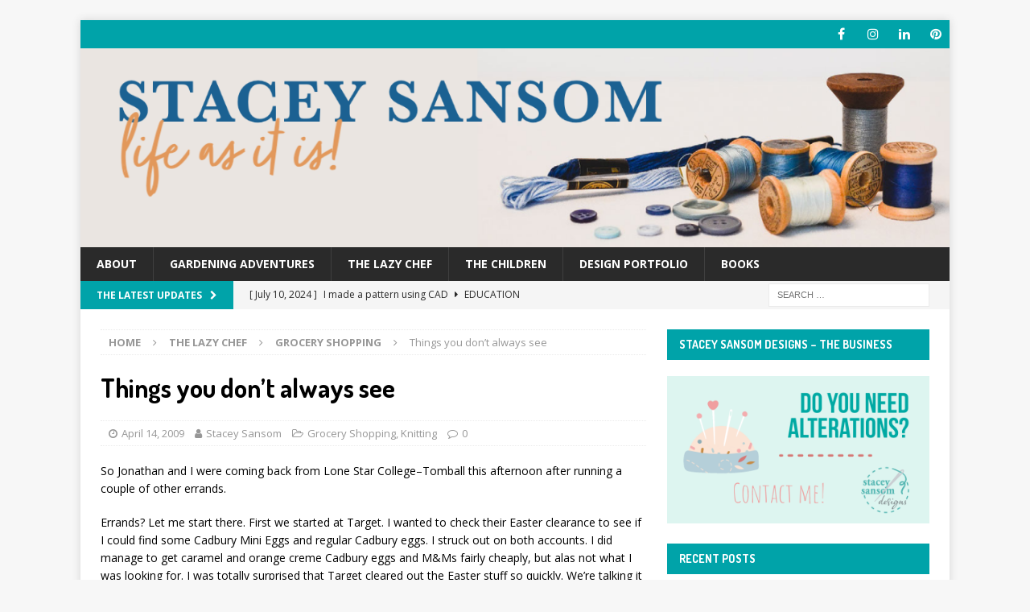

--- FILE ---
content_type: text/html; charset=UTF-8
request_url: https://www.staceysansom.com/2009/04/things-you-dont-always-see/
body_size: 15746
content:
<!DOCTYPE html>
<html class="no-js mh-one-sb" lang="en-US">
<head>
<meta charset="UTF-8">
<meta name="viewport" content="width=device-width, initial-scale=1.0">
<link rel="profile" href="http://gmpg.org/xfn/11" />
<link rel="pingback" href="https://www.staceysansom.com/xmlrpc.php" />
<meta name='robots' content='index, follow, max-image-preview:large, max-snippet:-1, max-video-preview:-1' />

	<!-- This site is optimized with the Yoast SEO plugin v26.8 - https://yoast.com/product/yoast-seo-wordpress/ -->
	<title>Things you don&#039;t always see | Stacey Sansom</title>
	<link rel="canonical" href="https://www.staceysansom.com/2009/04/things-you-dont-always-see/" />
	<meta property="og:locale" content="en_US" />
	<meta property="og:type" content="article" />
	<meta property="og:title" content="Things you don&#039;t always see | Stacey Sansom" />
	<meta property="og:description" content="So Jonathan and I were coming back from Lone Star College–Tomball this afternoon after running a couple of other errands. Errands? Let me start there. First we started at Target. I wanted to check their Easter clearance to see if « ... read more ... »" />
	<meta property="og:url" content="https://www.staceysansom.com/2009/04/things-you-dont-always-see/" />
	<meta property="og:site_name" content="Stacey Sansom" />
	<meta property="article:publisher" content="https://facebook.com/staceysansom/" />
	<meta property="article:author" content="https://facebook.com/staceysansom/" />
	<meta property="article:published_time" content="2009-04-15T03:21:00+00:00" />
	<meta name="author" content="Stacey Sansom" />
	<meta name="twitter:card" content="summary_large_image" />
	<meta name="twitter:creator" content="@https://twitter.com/staceysansom" />
	<meta name="twitter:site" content="@staceysansom" />
	<meta name="twitter:label1" content="Written by" />
	<meta name="twitter:data1" content="Stacey Sansom" />
	<meta name="twitter:label2" content="Est. reading time" />
	<meta name="twitter:data2" content="4 minutes" />
	<script type="application/ld+json" class="yoast-schema-graph">{"@context":"https://schema.org","@graph":[{"@type":"Article","@id":"https://www.staceysansom.com/2009/04/things-you-dont-always-see/#article","isPartOf":{"@id":"https://www.staceysansom.com/2009/04/things-you-dont-always-see/"},"author":{"name":"Stacey Sansom","@id":"https://www.staceysansom.com/#/schema/person/21284a3affc3b643e13b5ee0ec374911"},"headline":"Things you don&#8217;t always see","datePublished":"2009-04-15T03:21:00+00:00","mainEntityOfPage":{"@id":"https://www.staceysansom.com/2009/04/things-you-dont-always-see/"},"wordCount":717,"commentCount":0,"publisher":{"@id":"https://www.staceysansom.com/#/schema/person/21284a3affc3b643e13b5ee0ec374911"},"articleSection":["Grocery Shopping","Knitting"],"inLanguage":"en-US","potentialAction":[{"@type":"CommentAction","name":"Comment","target":["https://www.staceysansom.com/2009/04/things-you-dont-always-see/#respond"]}]},{"@type":"WebPage","@id":"https://www.staceysansom.com/2009/04/things-you-dont-always-see/","url":"https://www.staceysansom.com/2009/04/things-you-dont-always-see/","name":"Things you don't always see | Stacey Sansom","isPartOf":{"@id":"https://www.staceysansom.com/#website"},"datePublished":"2009-04-15T03:21:00+00:00","breadcrumb":{"@id":"https://www.staceysansom.com/2009/04/things-you-dont-always-see/#breadcrumb"},"inLanguage":"en-US","potentialAction":[{"@type":"ReadAction","target":["https://www.staceysansom.com/2009/04/things-you-dont-always-see/"]}]},{"@type":"BreadcrumbList","@id":"https://www.staceysansom.com/2009/04/things-you-dont-always-see/#breadcrumb","itemListElement":[{"@type":"ListItem","position":1,"name":"Home","item":"https://www.staceysansom.com/"},{"@type":"ListItem","position":2,"name":"Things you don&#8217;t always see"}]},{"@type":"WebSite","@id":"https://www.staceysansom.com/#website","url":"https://www.staceysansom.com/","name":"Stacey Sansom","description":"Life as it is!","publisher":{"@id":"https://www.staceysansom.com/#/schema/person/21284a3affc3b643e13b5ee0ec374911"},"potentialAction":[{"@type":"SearchAction","target":{"@type":"EntryPoint","urlTemplate":"https://www.staceysansom.com/?s={search_term_string}"},"query-input":{"@type":"PropertyValueSpecification","valueRequired":true,"valueName":"search_term_string"}}],"inLanguage":"en-US"},{"@type":["Person","Organization"],"@id":"https://www.staceysansom.com/#/schema/person/21284a3affc3b643e13b5ee0ec374911","name":"Stacey Sansom","image":{"@type":"ImageObject","inLanguage":"en-US","@id":"https://www.staceysansom.com/#/schema/person/image/","url":"https://secure.gravatar.com/avatar/6855f51dd3ef7a70a49752b32a7ab389?s=96&d=mm&r=g","contentUrl":"https://secure.gravatar.com/avatar/6855f51dd3ef7a70a49752b32a7ab389?s=96&d=mm&r=g","caption":"Stacey Sansom"},"logo":{"@id":"https://www.staceysansom.com/#/schema/person/image/"},"sameAs":["https://staceysansom.com","https://facebook.com/staceysansom/","https://x.com/https://twitter.com/staceysansom"]}]}</script>
	<!-- / Yoast SEO plugin. -->


<link rel='dns-prefetch' href='//fonts.googleapis.com' />
<link rel="alternate" type="application/rss+xml" title="Stacey Sansom &raquo; Feed" href="https://www.staceysansom.com/feed/" />
<link rel="alternate" type="application/rss+xml" title="Stacey Sansom &raquo; Comments Feed" href="https://www.staceysansom.com/comments/feed/" />
<link rel="alternate" type="application/rss+xml" title="Stacey Sansom &raquo; Things you don&#8217;t always see Comments Feed" href="https://www.staceysansom.com/2009/04/things-you-dont-always-see/feed/" />
<script>(()=>{"use strict";const e=[400,500,600,700,800,900],t=e=>`wprm-min-${e}`,n=e=>`wprm-max-${e}`,s=new Set,o="ResizeObserver"in window,r=o?new ResizeObserver((e=>{for(const t of e)c(t.target)})):null,i=.5/(window.devicePixelRatio||1);function c(s){const o=s.getBoundingClientRect().width||0;for(let r=0;r<e.length;r++){const c=e[r],a=o<=c+i;o>c+i?s.classList.add(t(c)):s.classList.remove(t(c)),a?s.classList.add(n(c)):s.classList.remove(n(c))}}function a(e){s.has(e)||(s.add(e),r&&r.observe(e),c(e))}!function(e=document){e.querySelectorAll(".wprm-recipe").forEach(a)}();if(new MutationObserver((e=>{for(const t of e)for(const e of t.addedNodes)e instanceof Element&&(e.matches?.(".wprm-recipe")&&a(e),e.querySelectorAll?.(".wprm-recipe").forEach(a))})).observe(document.documentElement,{childList:!0,subtree:!0}),!o){let e=0;addEventListener("resize",(()=>{e&&cancelAnimationFrame(e),e=requestAnimationFrame((()=>s.forEach(c)))}),{passive:!0})}})();</script><script type="text/javascript">
/* <![CDATA[ */
window._wpemojiSettings = {"baseUrl":"https:\/\/s.w.org\/images\/core\/emoji\/15.0.3\/72x72\/","ext":".png","svgUrl":"https:\/\/s.w.org\/images\/core\/emoji\/15.0.3\/svg\/","svgExt":".svg","source":{"concatemoji":"https:\/\/www.staceysansom.com\/wp-includes\/js\/wp-emoji-release.min.js?ver=081f7aaa7153ca0a781f4ae86183ca69"}};
/*! This file is auto-generated */
!function(i,n){var o,s,e;function c(e){try{var t={supportTests:e,timestamp:(new Date).valueOf()};sessionStorage.setItem(o,JSON.stringify(t))}catch(e){}}function p(e,t,n){e.clearRect(0,0,e.canvas.width,e.canvas.height),e.fillText(t,0,0);var t=new Uint32Array(e.getImageData(0,0,e.canvas.width,e.canvas.height).data),r=(e.clearRect(0,0,e.canvas.width,e.canvas.height),e.fillText(n,0,0),new Uint32Array(e.getImageData(0,0,e.canvas.width,e.canvas.height).data));return t.every(function(e,t){return e===r[t]})}function u(e,t,n){switch(t){case"flag":return n(e,"\ud83c\udff3\ufe0f\u200d\u26a7\ufe0f","\ud83c\udff3\ufe0f\u200b\u26a7\ufe0f")?!1:!n(e,"\ud83c\uddfa\ud83c\uddf3","\ud83c\uddfa\u200b\ud83c\uddf3")&&!n(e,"\ud83c\udff4\udb40\udc67\udb40\udc62\udb40\udc65\udb40\udc6e\udb40\udc67\udb40\udc7f","\ud83c\udff4\u200b\udb40\udc67\u200b\udb40\udc62\u200b\udb40\udc65\u200b\udb40\udc6e\u200b\udb40\udc67\u200b\udb40\udc7f");case"emoji":return!n(e,"\ud83d\udc26\u200d\u2b1b","\ud83d\udc26\u200b\u2b1b")}return!1}function f(e,t,n){var r="undefined"!=typeof WorkerGlobalScope&&self instanceof WorkerGlobalScope?new OffscreenCanvas(300,150):i.createElement("canvas"),a=r.getContext("2d",{willReadFrequently:!0}),o=(a.textBaseline="top",a.font="600 32px Arial",{});return e.forEach(function(e){o[e]=t(a,e,n)}),o}function t(e){var t=i.createElement("script");t.src=e,t.defer=!0,i.head.appendChild(t)}"undefined"!=typeof Promise&&(o="wpEmojiSettingsSupports",s=["flag","emoji"],n.supports={everything:!0,everythingExceptFlag:!0},e=new Promise(function(e){i.addEventListener("DOMContentLoaded",e,{once:!0})}),new Promise(function(t){var n=function(){try{var e=JSON.parse(sessionStorage.getItem(o));if("object"==typeof e&&"number"==typeof e.timestamp&&(new Date).valueOf()<e.timestamp+604800&&"object"==typeof e.supportTests)return e.supportTests}catch(e){}return null}();if(!n){if("undefined"!=typeof Worker&&"undefined"!=typeof OffscreenCanvas&&"undefined"!=typeof URL&&URL.createObjectURL&&"undefined"!=typeof Blob)try{var e="postMessage("+f.toString()+"("+[JSON.stringify(s),u.toString(),p.toString()].join(",")+"));",r=new Blob([e],{type:"text/javascript"}),a=new Worker(URL.createObjectURL(r),{name:"wpTestEmojiSupports"});return void(a.onmessage=function(e){c(n=e.data),a.terminate(),t(n)})}catch(e){}c(n=f(s,u,p))}t(n)}).then(function(e){for(var t in e)n.supports[t]=e[t],n.supports.everything=n.supports.everything&&n.supports[t],"flag"!==t&&(n.supports.everythingExceptFlag=n.supports.everythingExceptFlag&&n.supports[t]);n.supports.everythingExceptFlag=n.supports.everythingExceptFlag&&!n.supports.flag,n.DOMReady=!1,n.readyCallback=function(){n.DOMReady=!0}}).then(function(){return e}).then(function(){var e;n.supports.everything||(n.readyCallback(),(e=n.source||{}).concatemoji?t(e.concatemoji):e.wpemoji&&e.twemoji&&(t(e.twemoji),t(e.wpemoji)))}))}((window,document),window._wpemojiSettings);
/* ]]> */
</script>

<style id='wp-emoji-styles-inline-css' type='text/css'>

	img.wp-smiley, img.emoji {
		display: inline !important;
		border: none !important;
		box-shadow: none !important;
		height: 1em !important;
		width: 1em !important;
		margin: 0 0.07em !important;
		vertical-align: -0.1em !important;
		background: none !important;
		padding: 0 !important;
	}
</style>
<link rel='stylesheet' id='wp-block-library-css' href='https://www.staceysansom.com/wp-includes/css/dist/block-library/style.min.css?ver=081f7aaa7153ca0a781f4ae86183ca69' type='text/css' media='all' />
<link rel='stylesheet' id='wprm-public-css' href='https://www.staceysansom.com/wp-content/plugins/wp-recipe-maker/dist/public-modern.css?ver=10.3.2' type='text/css' media='all' />
<style id='classic-theme-styles-inline-css' type='text/css'>
/*! This file is auto-generated */
.wp-block-button__link{color:#fff;background-color:#32373c;border-radius:9999px;box-shadow:none;text-decoration:none;padding:calc(.667em + 2px) calc(1.333em + 2px);font-size:1.125em}.wp-block-file__button{background:#32373c;color:#fff;text-decoration:none}
</style>
<style id='global-styles-inline-css' type='text/css'>
body{--wp--preset--color--black: #000000;--wp--preset--color--cyan-bluish-gray: #abb8c3;--wp--preset--color--white: #ffffff;--wp--preset--color--pale-pink: #f78da7;--wp--preset--color--vivid-red: #cf2e2e;--wp--preset--color--luminous-vivid-orange: #ff6900;--wp--preset--color--luminous-vivid-amber: #fcb900;--wp--preset--color--light-green-cyan: #7bdcb5;--wp--preset--color--vivid-green-cyan: #00d084;--wp--preset--color--pale-cyan-blue: #8ed1fc;--wp--preset--color--vivid-cyan-blue: #0693e3;--wp--preset--color--vivid-purple: #9b51e0;--wp--preset--gradient--vivid-cyan-blue-to-vivid-purple: linear-gradient(135deg,rgba(6,147,227,1) 0%,rgb(155,81,224) 100%);--wp--preset--gradient--light-green-cyan-to-vivid-green-cyan: linear-gradient(135deg,rgb(122,220,180) 0%,rgb(0,208,130) 100%);--wp--preset--gradient--luminous-vivid-amber-to-luminous-vivid-orange: linear-gradient(135deg,rgba(252,185,0,1) 0%,rgba(255,105,0,1) 100%);--wp--preset--gradient--luminous-vivid-orange-to-vivid-red: linear-gradient(135deg,rgba(255,105,0,1) 0%,rgb(207,46,46) 100%);--wp--preset--gradient--very-light-gray-to-cyan-bluish-gray: linear-gradient(135deg,rgb(238,238,238) 0%,rgb(169,184,195) 100%);--wp--preset--gradient--cool-to-warm-spectrum: linear-gradient(135deg,rgb(74,234,220) 0%,rgb(151,120,209) 20%,rgb(207,42,186) 40%,rgb(238,44,130) 60%,rgb(251,105,98) 80%,rgb(254,248,76) 100%);--wp--preset--gradient--blush-light-purple: linear-gradient(135deg,rgb(255,206,236) 0%,rgb(152,150,240) 100%);--wp--preset--gradient--blush-bordeaux: linear-gradient(135deg,rgb(254,205,165) 0%,rgb(254,45,45) 50%,rgb(107,0,62) 100%);--wp--preset--gradient--luminous-dusk: linear-gradient(135deg,rgb(255,203,112) 0%,rgb(199,81,192) 50%,rgb(65,88,208) 100%);--wp--preset--gradient--pale-ocean: linear-gradient(135deg,rgb(255,245,203) 0%,rgb(182,227,212) 50%,rgb(51,167,181) 100%);--wp--preset--gradient--electric-grass: linear-gradient(135deg,rgb(202,248,128) 0%,rgb(113,206,126) 100%);--wp--preset--gradient--midnight: linear-gradient(135deg,rgb(2,3,129) 0%,rgb(40,116,252) 100%);--wp--preset--font-size--small: 13px;--wp--preset--font-size--medium: 20px;--wp--preset--font-size--large: 36px;--wp--preset--font-size--x-large: 42px;--wp--preset--spacing--20: 0.44rem;--wp--preset--spacing--30: 0.67rem;--wp--preset--spacing--40: 1rem;--wp--preset--spacing--50: 1.5rem;--wp--preset--spacing--60: 2.25rem;--wp--preset--spacing--70: 3.38rem;--wp--preset--spacing--80: 5.06rem;--wp--preset--shadow--natural: 6px 6px 9px rgba(0, 0, 0, 0.2);--wp--preset--shadow--deep: 12px 12px 50px rgba(0, 0, 0, 0.4);--wp--preset--shadow--sharp: 6px 6px 0px rgba(0, 0, 0, 0.2);--wp--preset--shadow--outlined: 6px 6px 0px -3px rgba(255, 255, 255, 1), 6px 6px rgba(0, 0, 0, 1);--wp--preset--shadow--crisp: 6px 6px 0px rgba(0, 0, 0, 1);}:where(.is-layout-flex){gap: 0.5em;}:where(.is-layout-grid){gap: 0.5em;}body .is-layout-flex{display: flex;}body .is-layout-flex{flex-wrap: wrap;align-items: center;}body .is-layout-flex > *{margin: 0;}body .is-layout-grid{display: grid;}body .is-layout-grid > *{margin: 0;}:where(.wp-block-columns.is-layout-flex){gap: 2em;}:where(.wp-block-columns.is-layout-grid){gap: 2em;}:where(.wp-block-post-template.is-layout-flex){gap: 1.25em;}:where(.wp-block-post-template.is-layout-grid){gap: 1.25em;}.has-black-color{color: var(--wp--preset--color--black) !important;}.has-cyan-bluish-gray-color{color: var(--wp--preset--color--cyan-bluish-gray) !important;}.has-white-color{color: var(--wp--preset--color--white) !important;}.has-pale-pink-color{color: var(--wp--preset--color--pale-pink) !important;}.has-vivid-red-color{color: var(--wp--preset--color--vivid-red) !important;}.has-luminous-vivid-orange-color{color: var(--wp--preset--color--luminous-vivid-orange) !important;}.has-luminous-vivid-amber-color{color: var(--wp--preset--color--luminous-vivid-amber) !important;}.has-light-green-cyan-color{color: var(--wp--preset--color--light-green-cyan) !important;}.has-vivid-green-cyan-color{color: var(--wp--preset--color--vivid-green-cyan) !important;}.has-pale-cyan-blue-color{color: var(--wp--preset--color--pale-cyan-blue) !important;}.has-vivid-cyan-blue-color{color: var(--wp--preset--color--vivid-cyan-blue) !important;}.has-vivid-purple-color{color: var(--wp--preset--color--vivid-purple) !important;}.has-black-background-color{background-color: var(--wp--preset--color--black) !important;}.has-cyan-bluish-gray-background-color{background-color: var(--wp--preset--color--cyan-bluish-gray) !important;}.has-white-background-color{background-color: var(--wp--preset--color--white) !important;}.has-pale-pink-background-color{background-color: var(--wp--preset--color--pale-pink) !important;}.has-vivid-red-background-color{background-color: var(--wp--preset--color--vivid-red) !important;}.has-luminous-vivid-orange-background-color{background-color: var(--wp--preset--color--luminous-vivid-orange) !important;}.has-luminous-vivid-amber-background-color{background-color: var(--wp--preset--color--luminous-vivid-amber) !important;}.has-light-green-cyan-background-color{background-color: var(--wp--preset--color--light-green-cyan) !important;}.has-vivid-green-cyan-background-color{background-color: var(--wp--preset--color--vivid-green-cyan) !important;}.has-pale-cyan-blue-background-color{background-color: var(--wp--preset--color--pale-cyan-blue) !important;}.has-vivid-cyan-blue-background-color{background-color: var(--wp--preset--color--vivid-cyan-blue) !important;}.has-vivid-purple-background-color{background-color: var(--wp--preset--color--vivid-purple) !important;}.has-black-border-color{border-color: var(--wp--preset--color--black) !important;}.has-cyan-bluish-gray-border-color{border-color: var(--wp--preset--color--cyan-bluish-gray) !important;}.has-white-border-color{border-color: var(--wp--preset--color--white) !important;}.has-pale-pink-border-color{border-color: var(--wp--preset--color--pale-pink) !important;}.has-vivid-red-border-color{border-color: var(--wp--preset--color--vivid-red) !important;}.has-luminous-vivid-orange-border-color{border-color: var(--wp--preset--color--luminous-vivid-orange) !important;}.has-luminous-vivid-amber-border-color{border-color: var(--wp--preset--color--luminous-vivid-amber) !important;}.has-light-green-cyan-border-color{border-color: var(--wp--preset--color--light-green-cyan) !important;}.has-vivid-green-cyan-border-color{border-color: var(--wp--preset--color--vivid-green-cyan) !important;}.has-pale-cyan-blue-border-color{border-color: var(--wp--preset--color--pale-cyan-blue) !important;}.has-vivid-cyan-blue-border-color{border-color: var(--wp--preset--color--vivid-cyan-blue) !important;}.has-vivid-purple-border-color{border-color: var(--wp--preset--color--vivid-purple) !important;}.has-vivid-cyan-blue-to-vivid-purple-gradient-background{background: var(--wp--preset--gradient--vivid-cyan-blue-to-vivid-purple) !important;}.has-light-green-cyan-to-vivid-green-cyan-gradient-background{background: var(--wp--preset--gradient--light-green-cyan-to-vivid-green-cyan) !important;}.has-luminous-vivid-amber-to-luminous-vivid-orange-gradient-background{background: var(--wp--preset--gradient--luminous-vivid-amber-to-luminous-vivid-orange) !important;}.has-luminous-vivid-orange-to-vivid-red-gradient-background{background: var(--wp--preset--gradient--luminous-vivid-orange-to-vivid-red) !important;}.has-very-light-gray-to-cyan-bluish-gray-gradient-background{background: var(--wp--preset--gradient--very-light-gray-to-cyan-bluish-gray) !important;}.has-cool-to-warm-spectrum-gradient-background{background: var(--wp--preset--gradient--cool-to-warm-spectrum) !important;}.has-blush-light-purple-gradient-background{background: var(--wp--preset--gradient--blush-light-purple) !important;}.has-blush-bordeaux-gradient-background{background: var(--wp--preset--gradient--blush-bordeaux) !important;}.has-luminous-dusk-gradient-background{background: var(--wp--preset--gradient--luminous-dusk) !important;}.has-pale-ocean-gradient-background{background: var(--wp--preset--gradient--pale-ocean) !important;}.has-electric-grass-gradient-background{background: var(--wp--preset--gradient--electric-grass) !important;}.has-midnight-gradient-background{background: var(--wp--preset--gradient--midnight) !important;}.has-small-font-size{font-size: var(--wp--preset--font-size--small) !important;}.has-medium-font-size{font-size: var(--wp--preset--font-size--medium) !important;}.has-large-font-size{font-size: var(--wp--preset--font-size--large) !important;}.has-x-large-font-size{font-size: var(--wp--preset--font-size--x-large) !important;}
.wp-block-navigation a:where(:not(.wp-element-button)){color: inherit;}
:where(.wp-block-post-template.is-layout-flex){gap: 1.25em;}:where(.wp-block-post-template.is-layout-grid){gap: 1.25em;}
:where(.wp-block-columns.is-layout-flex){gap: 2em;}:where(.wp-block-columns.is-layout-grid){gap: 2em;}
.wp-block-pullquote{font-size: 1.5em;line-height: 1.6;}
</style>
<link rel='stylesheet' id='mh-magazine-css' href='https://www.staceysansom.com/wp-content/themes/mh-magazine/style.css?ver=3.8.2' type='text/css' media='all' />
<link rel='stylesheet' id='mh-font-awesome-css' href='https://www.staceysansom.com/wp-content/themes/mh-magazine/includes/font-awesome.min.css' type='text/css' media='all' />
<link rel='stylesheet' id='mh-google-fonts-css' href='https://fonts.googleapis.com/css?family=Open+Sans:300,400,400italic,600,700%7cDosis:300,400,400italic,600,700' type='text/css' media='all' />
<script type="text/javascript" src="https://www.staceysansom.com/wp-includes/js/jquery/jquery.min.js?ver=3.7.1" id="jquery-core-js"></script>
<script type="text/javascript" src="https://www.staceysansom.com/wp-includes/js/jquery/jquery-migrate.min.js?ver=3.4.1" id="jquery-migrate-js"></script>
<script type="text/javascript" src="https://www.staceysansom.com/wp-content/themes/mh-magazine/js/scripts.js?ver=3.8.2" id="mh-scripts-js"></script>
<link rel="https://api.w.org/" href="https://www.staceysansom.com/wp-json/" /><link rel="alternate" type="application/json" href="https://www.staceysansom.com/wp-json/wp/v2/posts/852" /><link rel="EditURI" type="application/rsd+xml" title="RSD" href="https://www.staceysansom.com/xmlrpc.php?rsd" />

<link rel='shortlink' href='https://www.staceysansom.com/?p=852' />
<link rel="alternate" type="application/json+oembed" href="https://www.staceysansom.com/wp-json/oembed/1.0/embed?url=https%3A%2F%2Fwww.staceysansom.com%2F2009%2F04%2Fthings-you-dont-always-see%2F" />
<link rel="alternate" type="text/xml+oembed" href="https://www.staceysansom.com/wp-json/oembed/1.0/embed?url=https%3A%2F%2Fwww.staceysansom.com%2F2009%2F04%2Fthings-you-dont-always-see%2F&#038;format=xml" />
<style type="text/css"> .tippy-box[data-theme~="wprm"] { background-color: #333333; color: #FFFFFF; } .tippy-box[data-theme~="wprm"][data-placement^="top"] > .tippy-arrow::before { border-top-color: #333333; } .tippy-box[data-theme~="wprm"][data-placement^="bottom"] > .tippy-arrow::before { border-bottom-color: #333333; } .tippy-box[data-theme~="wprm"][data-placement^="left"] > .tippy-arrow::before { border-left-color: #333333; } .tippy-box[data-theme~="wprm"][data-placement^="right"] > .tippy-arrow::before { border-right-color: #333333; } .tippy-box[data-theme~="wprm"] a { color: #FFFFFF; } .wprm-comment-rating svg { width: 18px !important; height: 18px !important; } img.wprm-comment-rating { width: 90px !important; height: 18px !important; } body { --comment-rating-star-color: #343434; } body { --wprm-popup-font-size: 16px; } body { --wprm-popup-background: #ffffff; } body { --wprm-popup-title: #000000; } body { --wprm-popup-content: #444444; } body { --wprm-popup-button-background: #444444; } body { --wprm-popup-button-text: #ffffff; } body { --wprm-popup-accent: #747B2D; }</style><style type="text/css">.wprm-glossary-term {color: #5A822B;text-decoration: underline;cursor: help;}</style><style type="text/css">
.mh-widget-layout4 .mh-widget-title { background: #00a3a9; background: rgba(0, 163, 169, 0.6); }
.mh-preheader, .mh-wide-layout .mh-subheader, .mh-ticker-title, .mh-main-nav li:hover, .mh-footer-nav, .slicknav_menu, .slicknav_btn, .slicknav_nav .slicknav_item:hover, .slicknav_nav a:hover, .mh-back-to-top, .mh-subheading, .entry-tags .fa, .entry-tags li:hover, .mh-widget-layout2 .mh-widget-title, .mh-widget-layout4 .mh-widget-title-inner, .mh-widget-layout4 .mh-footer-widget-title, .mh-widget-layout5 .mh-widget-title-inner, .mh-widget-layout6 .mh-widget-title, #mh-mobile .flex-control-paging li a.flex-active, .mh-image-caption, .mh-carousel-layout1 .mh-carousel-caption, .mh-tab-button.active, .mh-tab-button.active:hover, .mh-footer-widget .mh-tab-button.active, .mh-social-widget li:hover a, .mh-footer-widget .mh-social-widget li a, .mh-footer-widget .mh-author-bio-widget, .tagcloud a:hover, .mh-widget .tagcloud a:hover, .mh-footer-widget .tagcloud a:hover, .mh-posts-stacked-item .mh-meta, .page-numbers:hover, .mh-loop-pagination .current, .mh-comments-pagination .current, .pagelink, a:hover .pagelink, input[type=submit], #infinite-handle span { background: #00a3a9; }
.mh-main-nav-wrap .slicknav_nav ul, blockquote, .mh-widget-layout1 .mh-widget-title, .mh-widget-layout3 .mh-widget-title, .mh-widget-layout5 .mh-widget-title, .mh-widget-layout8 .mh-widget-title:after, #mh-mobile .mh-slider-caption, .mh-carousel-layout1, .mh-spotlight-widget, .mh-author-bio-widget, .mh-author-bio-title, .mh-author-bio-image-frame, .mh-video-widget, .mh-tab-buttons, textarea:hover, input[type=text]:hover, input[type=email]:hover, input[type=tel]:hover, input[type=url]:hover { border-color: #00a3a9; }
.mh-dropcap, .mh-carousel-layout1 .flex-direction-nav a, .mh-carousel-layout2 .mh-carousel-caption, .mh-posts-digest-small-category, .mh-posts-lineup-more, .bypostauthor .fn:after, .mh-comment-list .comment-reply-link:before, #respond #cancel-comment-reply-link:before { color: #00a3a9; }
.entry-content a { color: #e55552; }
a:hover, .entry-content a:hover, #respond a:hover, #respond #cancel-comment-reply-link:hover, #respond .logged-in-as a:hover, .mh-comment-list .comment-meta a:hover, .mh-ping-list .mh-ping-item a:hover, .mh-meta a:hover, .mh-breadcrumb a:hover, .mh-tabbed-widget a:hover { color: #e54947; }
</style>
<!--[if lt IE 9]>
<script src="https://www.staceysansom.com/wp-content/themes/mh-magazine/js/css3-mediaqueries.js"></script>
<![endif]-->
<style type="text/css">
h1, h2, h3, h4, h5, h6, .mh-custom-posts-small-title { font-family: "Dosis", sans-serif; }
</style>
		<style type="text/css" id="wp-custom-css">
			.mh-share-button {margin: 50px 0 25px 0;}
.mh-related-content {margin: 50px 0 25px 0;
padding: 25px 0;}
.mh-post-nav {margin: 50px 25px;}		</style>
		</head>
<body id="mh-mobile" class="post-template-default single single-post postid-852 single-format-standard mh-boxed-layout mh-right-sb mh-loop-layout5 mh-widget-layout2" itemscope="itemscope" itemtype="http://schema.org/WebPage">
<aside class="mh-container mh-header-widget-1">
</aside>
<div class="mh-container mh-container-outer">
<div class="mh-header-nav-mobile clearfix"></div>
	<div class="mh-preheader">
    	<div class="mh-container mh-container-inner mh-row clearfix">
							<div class="mh-header-bar-content mh-header-bar-top-left mh-col-2-3 clearfix">
									</div>
										<div class="mh-header-bar-content mh-header-bar-top-right mh-col-1-3 clearfix">
											<nav class="mh-social-icons mh-social-nav mh-social-nav-top clearfix" itemscope="itemscope" itemtype="http://schema.org/SiteNavigationElement">
							<div class="menu-social-top-container"><ul id="menu-social-top" class="menu"><li id="menu-item-2736" class="menu-item menu-item-type-custom menu-item-object-custom menu-item-2736"><a href="http://facebook.com/staceysansom/"><i class="fa fa-mh-social"></i><span class="screen-reader-text">Facebook</span></a></li>
<li id="menu-item-2747" class="menu-item menu-item-type-custom menu-item-object-custom menu-item-2747"><a href="https://www.instagram.com/stacey_sansom/"><i class="fa fa-mh-social"></i><span class="screen-reader-text">Instagram</span></a></li>
<li id="menu-item-2748" class="menu-item menu-item-type-custom menu-item-object-custom menu-item-2748"><a href="https://www.linkedin.com/in/stacey-sansom-b534a514/"><i class="fa fa-mh-social"></i><span class="screen-reader-text">LinkedIN</span></a></li>
<li id="menu-item-2749" class="menu-item menu-item-type-custom menu-item-object-custom menu-item-2749"><a href="https://www.pinterest.com/STACEYSANSOMDESIGNS/"><i class="fa fa-mh-social"></i><span class="screen-reader-text">Pinterest</span></a></li>
</ul></div>						</nav>
									</div>
					</div>
	</div>
<header class="mh-header" itemscope="itemscope" itemtype="http://schema.org/WPHeader">
	<div class="mh-container mh-container-inner clearfix">
		<div class="mh-custom-header clearfix">
<a class="mh-header-image-link" href="https://www.staceysansom.com/" title="Stacey Sansom" rel="home">
<img class="mh-header-image" src="https://www.staceysansom.com/wp-content/uploads/2021/09/cropped-ss-blog-header-main-2021-09-21-v01.png" height="274" width="1200" alt="Stacey Sansom" />
</a>
</div>
	</div>
	<div class="mh-main-nav-wrap">
		<nav class="mh-navigation mh-main-nav mh-container mh-container-inner clearfix" itemscope="itemscope" itemtype="http://schema.org/SiteNavigationElement">
			<div class="menu-pages-container"><ul id="menu-pages" class="menu"><li id="menu-item-1209" class="menu-item menu-item-type-post_type menu-item-object-post menu-item-1209"><a href="https://www.staceysansom.com/2018/10/stacey-sansom-life-as-it-is/">About</a></li>
<li id="menu-item-3866" class="menu-item menu-item-type-taxonomy menu-item-object-category menu-item-3866"><a href="https://www.staceysansom.com/category/real-life-things/gardening-adventures/">Gardening Adventures</a></li>
<li id="menu-item-2706" class="menu-item menu-item-type-post_type menu-item-object-page menu-item-2706"><a href="https://www.staceysansom.com/the-lazy-chef/">The Lazy Chef</a></li>
<li id="menu-item-3865" class="menu-item menu-item-type-taxonomy menu-item-object-category menu-item-3865"><a href="https://www.staceysansom.com/category/my-family/the-children/">The Children</a></li>
<li id="menu-item-2811" class="menu-item menu-item-type-post_type menu-item-object-page menu-item-2811"><a href="https://www.staceysansom.com/design-portfolio-fragmented-creativity/">Design Portfolio</a></li>
<li id="menu-item-2903" class="menu-item menu-item-type-post_type menu-item-object-page menu-item-2903"><a href="https://www.staceysansom.com/books/">Books</a></li>
</ul></div>		</nav>
	</div>
	</header>
	<div class="mh-subheader">
		<div class="mh-container mh-container-inner mh-row clearfix">
							<div class="mh-header-bar-content mh-header-bar-bottom-left mh-col-2-3 clearfix">
											<div class="mh-header-ticker mh-header-ticker-bottom">
							<div class="mh-ticker-bottom">
			<div class="mh-ticker-title mh-ticker-title-bottom">
			The latest updates<i class="fa fa-chevron-right"></i>		</div>
		<div class="mh-ticker-content mh-ticker-content-bottom">
		<ul id="mh-ticker-loop-bottom">				<li class="mh-ticker-item mh-ticker-item-bottom">
					<a href="https://www.staceysansom.com/2024/07/i-made-a-pattern-using-cad/" title="I made a pattern using CAD">
						<span class="mh-ticker-item-date mh-ticker-item-date-bottom">
                        	[ July 10, 2024 ]                        </span>
						<span class="mh-ticker-item-title mh-ticker-item-title-bottom">
							I made a pattern using CAD						</span>
													<span class="mh-ticker-item-cat mh-ticker-item-cat-bottom">
								<i class="fa fa-caret-right"></i>
																Education							</span>
											</a>
				</li>				<li class="mh-ticker-item mh-ticker-item-bottom">
					<a href="https://www.staceysansom.com/2024/07/compilation-of-readings/" title="Compilation of Readings">
						<span class="mh-ticker-item-date mh-ticker-item-date-bottom">
                        	[ July 5, 2024 ]                        </span>
						<span class="mh-ticker-item-title mh-ticker-item-title-bottom">
							Compilation of Readings						</span>
													<span class="mh-ticker-item-cat mh-ticker-item-cat-bottom">
								<i class="fa fa-caret-right"></i>
																Education							</span>
											</a>
				</li>				<li class="mh-ticker-item mh-ticker-item-bottom">
					<a href="https://www.staceysansom.com/2024/07/air-conditioning-and-education/" title="Air Conditioning and Education">
						<span class="mh-ticker-item-date mh-ticker-item-date-bottom">
                        	[ July 2, 2024 ]                        </span>
						<span class="mh-ticker-item-title mh-ticker-item-title-bottom">
							Air Conditioning and Education						</span>
													<span class="mh-ticker-item-cat mh-ticker-item-cat-bottom">
								<i class="fa fa-caret-right"></i>
																Education							</span>
											</a>
				</li>				<li class="mh-ticker-item mh-ticker-item-bottom">
					<a href="https://www.staceysansom.com/2024/06/i-have-something-resembling-real-pattern-pieces/" title="I have something resembling real pattern pieces">
						<span class="mh-ticker-item-date mh-ticker-item-date-bottom">
                        	[ June 27, 2024 ]                        </span>
						<span class="mh-ticker-item-title mh-ticker-item-title-bottom">
							I have something resembling real pattern pieces						</span>
													<span class="mh-ticker-item-cat mh-ticker-item-cat-bottom">
								<i class="fa fa-caret-right"></i>
																Education							</span>
											</a>
				</li>				<li class="mh-ticker-item mh-ticker-item-bottom">
					<a href="https://www.staceysansom.com/2024/06/the-garden-is-thriving-on-neglect/" title="The garden is thriving on neglect">
						<span class="mh-ticker-item-date mh-ticker-item-date-bottom">
                        	[ June 25, 2024 ]                        </span>
						<span class="mh-ticker-item-title mh-ticker-item-title-bottom">
							The garden is thriving on neglect						</span>
													<span class="mh-ticker-item-cat mh-ticker-item-cat-bottom">
								<i class="fa fa-caret-right"></i>
																Gardening Adventures							</span>
											</a>
				</li>		</ul>
	</div>
</div>						</div>
									</div>
										<div class="mh-header-bar-content mh-header-bar-bottom-right mh-col-1-3 clearfix">
											<aside class="mh-header-search mh-header-search-bottom">
							<form role="search" method="get" class="search-form" action="https://www.staceysansom.com/">
				<label>
					<span class="screen-reader-text">Search for:</span>
					<input type="search" class="search-field" placeholder="Search &hellip;" value="" name="s" />
				</label>
				<input type="submit" class="search-submit" value="Search" />
			</form>						</aside>
									</div>
					</div>
	</div>
<div class="mh-wrapper clearfix">
	<div class="mh-main clearfix">
		<div id="main-content" class="mh-content" role="main" itemprop="mainContentOfPage"><nav class="mh-breadcrumb"><span itemscope itemtype="http://data-vocabulary.org/Breadcrumb"><a href="https://www.staceysansom.com" itemprop="url"><span itemprop="title">Home</span></a></span><span class="mh-breadcrumb-delimiter"><i class="fa fa-angle-right"></i></span><a href="https://www.staceysansom.com/category/the-lazy-chef/">The Lazy Chef</a><span class="mh-breadcrumb-delimiter"><i class="fa fa-angle-right"></i></span><span itemscope itemtype="http://data-vocabulary.org/Breadcrumb"><a href="https://www.staceysansom.com/category/the-lazy-chef/groceries/" itemprop="url"><span itemprop="title">Grocery Shopping</span></a></span><span class="mh-breadcrumb-delimiter"><i class="fa fa-angle-right"></i></span>Things you don&#8217;t always see</nav>
<article id="post-852" class="post-852 post type-post status-publish format-standard hentry category-groceries category-knitting">
	<header class="entry-header clearfix"><h1 class="entry-title">Things you don&#8217;t always see</h1><div class="mh-meta entry-meta">
<span class="entry-meta-date updated"><i class="fa fa-clock-o"></i><a href="https://www.staceysansom.com/2009/04/">April 14, 2009</a></span>
<span class="entry-meta-author author vcard"><i class="fa fa-user"></i><a class="fn" href="https://www.staceysansom.com/author/mamabear/">Stacey Sansom</a></span>
<span class="entry-meta-categories"><i class="fa fa-folder-open-o"></i><a href="https://www.staceysansom.com/category/the-lazy-chef/groceries/" rel="category tag">Grocery Shopping</a>, <a href="https://www.staceysansom.com/category/my-hobbies/knitting/" rel="category tag">Knitting</a></span>
<span class="entry-meta-comments"><i class="fa fa-comment-o"></i><a href="https://www.staceysansom.com/2009/04/things-you-dont-always-see/#respond" class="mh-comment-count-link" >0</a></span>
</div>
	</header>
		<div class="entry-content clearfix"><p>So Jonathan and I were coming back from Lone Star College–Tomball this afternoon after running a couple of other errands. </p>
<p>Errands? Let me start there. First we started at Target. I wanted to check their Easter clearance to see if I could find some Cadbury Mini Eggs and regular Cadbury eggs. I struck out on both accounts. I did manage to get caramel and orange creme Cadbury eggs and M&#038;Ms fairly cheaply, but alas not what I was looking for. I was totally surprised that Target cleared out the Easter stuff so quickly. We&#8217;re talking it was almost gone. The lady at the register said that they didn&#8217;t get as much stuff this year. That&#8217;s sad. I&#8217;ve struck out on the above at Walgreens (where I usually find these things) and Kroger. </p>
<p>Then we were down to Dr Penn&#8217;s office (Penn Eye Care) to pick up Jonathan&#8217;s contact lenses.  </p>
<p>Anyway, on the way home (by way of Whataburger for him)&#8230;we&#8217;re sitting at a stop light and I look up and see this strange &#8220;hat.&#8221; Jonathan asks if he was seeing a KFC bucket. I guess we were looking at the same thing. Mr Sanders was on his head. This car diagonally from us had a KFC bucket on his head! *laugh* Of course we were too far to get a good picture with a cell phone and I didn&#8217;t have my camera with me or else you&#8217;d be now laughing hysterically at the picture we were seeing. I wanted to know if he was the only nut. As we drive by, sure enough the guy in the passenger seat also had a KFC bucket upside down on his head. Strange new trend in hats! I am still chuckling over this.</p>
<p>I hit the grocery store tonight while the boys were at karate. I was instructed by my dear, sweet husband to get two things: (1) milk and (2) Totinos pizzas. The pizzas are his &#8220;stressed out&#8221; food of choice. We were down to 2 gallons of milk in the extra fridge. In our house, that typically starts the &#8220;crisis&#8221; stage of the milk supply. I hadn&#8217;t been to the grocery store yet this week. As most of you know, I usually go on Monday or Tuesday. I didn&#8217;t have my coupons. I wasn&#8217;t prepared. This is bad, right? Well tonight it wasn&#8217;t too bad. I didn&#8217;t actually do too bad. While my husband might only request those 2 things, my boys have been complaining for 4-5 days about the cereal supply in the house&#8230;evidently 3 boxes isn&#8217;t sufficient. So I bought&#8230;lots of fruit (strawberries, blueberries, bananas, apples, and oranges), 3 loaves of wheat breads, 4 boxes of Diet Coke and/or Coke Zero, 6 gallons of milk, 2 jars of peanut butter, 2 packages (6 count) of apple sauce cups, 8 boxes of cereal (4 Kelloggs, 4 General Mills), 1 large canister of raisins, 1 packages of large mailing envelops (for Andrew), and 8 Totinos party pizzas. All of that? Full cart! Sub-$90. Next week, I&#8217;ll do better.</p>
<p>I went to finish my block for my knitted sampler afghan while I was waiting for Andrew at cello lessons tonight. I grabbed the bag that had all the knitting stuff for this project in it on the way back out the door to go back to the school where he was. I dropped Kyle and the cold and/or frozen groceries off at the house and went back for him. Mostly because it is close to bedtime and both boys still have to cycle through the shower so if Kyle is already home and showered by the time I get back with Andrew it is all good. You should be impressed that we made it to cello lessons tonight. Since I wasn&#8217;t feeling well, we missed 2 weeks in a row&#8230;I simply just was exhausted and feeling crappy and forgot. I made sure I didn&#8217;t forget tonight, I programmed a reminder into my cell phone to go off 5 minutes before he needed to be there. Woohoo! Anyway, back to the knitting&#8230;I went digging in the bag to get my crochet hook out and did not find it. The bad part of this is that I have no clue where it is at now. *sigh* </p>
<p>So I sat and read a magazine instead. Website Magazine.</p>
<div class="mh-social-bottom">
<div class="mh-share-buttons clearfix">
	<a class="mh-facebook" href="#" onclick="window.open('https://www.facebook.com/sharer.php?u=https%3A%2F%2Fwww.staceysansom.com%2F2009%2F04%2Fthings-you-dont-always-see%2F&t=Things+you+don%E2%80%99t+always+see', 'facebookShare', 'width=626,height=436'); return false;" title="Share on Facebook">
		<span class="mh-share-button"><i class="fa fa-facebook"></i></span>
	</a>
	<a class="mh-twitter" href="#" onclick="window.open('https://twitter.com/share?text=Things+you+don%E2%80%99t+always+see:&url=https%3A%2F%2Fwww.staceysansom.com%2F2009%2F04%2Fthings-you-dont-always-see%2F', 'twitterShare', 'width=626,height=436'); return false;" title="Tweet This Post">
		<span class="mh-share-button"><i class="fa fa-twitter"></i></span>
	</a>
	<a class="mh-pinterest" href="#" onclick="window.open('https://pinterest.com/pin/create/button/?url=https%3A%2F%2Fwww.staceysansom.com%2F2009%2F04%2Fthings-you-dont-always-see%2F&media=&description=Things+you+don%E2%80%99t+always+see', 'pinterestShare', 'width=750,height=350'); return false;" title="Pin This Post">
		<span class="mh-share-button"><i class="fa fa-pinterest"></i></span>
	</a>
	<a class="mh-googleplus" href="#" onclick="window.open('https://plusone.google.com/_/+1/confirm?hl=en-US&url=https%3A%2F%2Fwww.staceysansom.com%2F2009%2F04%2Fthings-you-dont-always-see%2F', 'googleShare', 'width=626,height=436'); return false;" title="Share on Google+" target="_blank">
		<span class="mh-share-button"><i class="fa fa-google-plus"></i></span>
	</a>
	<a class="mh-email" href="mailto:?subject=Things%20you%20don%E2%80%99t%20always%20see&amp;body=https%3A%2F%2Fwww.staceysansom.com%2F2009%2F04%2Fthings-you-dont-always-see%2F" title="Send this article to a friend" target="_blank">
		<span class="mh-share-button"><i class="fa fa-envelope-o"></i></span>
	</a>
</div></div>
	</div></article><nav class="mh-post-nav mh-row clearfix" itemscope="itemscope" itemtype="http://schema.org/SiteNavigationElement">
<div class="mh-col-1-2 mh-post-nav-item mh-post-nav-prev">
<a href="https://www.staceysansom.com/2009/04/another-tuesday-another-headache/" rel="prev"><span>Previous</span><p>Another Tuesday, another headache&#8230;</p></a></div>
<div class="mh-col-1-2 mh-post-nav-item mh-post-nav-next">
<a href="https://www.staceysansom.com/2009/04/gasp-this-isnt-normal/" rel="next"><span>Next</span><p>gasp, this isn&#8217;t normal</p></a></div>
</nav>
<div id="comments" class="mh-comments-wrap">
			<h4 class="mh-widget-title mh-comment-form-title">
				<span class="mh-widget-title-inner">
					Be the first to comment				</span>
			</h4>	<div id="respond" class="comment-respond">
		<h3 id="reply-title" class="comment-reply-title">Leave a Reply <small><a rel="nofollow" id="cancel-comment-reply-link" href="/2009/04/things-you-dont-always-see/#respond" style="display:none;">Cancel reply</a></small></h3><form action="https://www.staceysansom.com/wp-comments-post.php" method="post" id="commentform" class="comment-form" novalidate><p class="comment-notes">Your email address will not be published.</p><div class="comment-form-wprm-rating" style="display: none">
	<label for="wprm-comment-rating-781270434">Recipe Rating</label>	<span class="wprm-rating-stars">
		<fieldset class="wprm-comment-ratings-container" data-original-rating="0" data-current-rating="0">
			<legend>Recipe Rating</legend>
			<input aria-label="Don&#039;t rate this recipe" name="wprm-comment-rating" value="0" type="radio" onclick="WPRecipeMaker.rating.onClick(this)" style="margin-left: -21px !important; width: 24px !important; height: 24px !important;" checked="checked"><span aria-hidden="true" style="width: 120px !important; height: 24px !important;"><svg xmlns="http://www.w3.org/2000/svg" xmlns:xlink="http://www.w3.org/1999/xlink" x="0px" y="0px" width="106.66666666667px" height="16px" viewBox="0 0 160 32">
  <defs>
	<path class="wprm-star-empty" id="wprm-star-0" fill="none" stroke="#343434" stroke-width="2" stroke-linejoin="round" d="M11.99,1.94c-.35,0-.67.19-.83.51l-2.56,5.2c-.11.24-.34.4-.61.43l-5.75.83c-.35.05-.64.3-.74.64-.11.34,0,.7.22.94l4.16,4.05c.19.19.27.45.22.7l-.98,5.72c-.06.35.1.7.37.9.29.21.66.24.98.08l5.14-2.71h0c.24-.13.51-.13.75,0l5.14,2.71c.32.16.69.13.98-.08.29-.21.43-.56.37-.9l-.98-5.72h0c-.05-.26.05-.53.22-.7l4.16-4.05h0c.26-.24.34-.61.22-.94s-.4-.58-.74-.64l-5.75-.83c-.26-.03-.48-.21-.61-.43l-2.56-5.2c-.16-.32-.48-.53-.83-.51,0,0-.02,0-.02,0Z"/>
  </defs>
	<use xlink:href="#wprm-star-0" x="4" y="4" />
	<use xlink:href="#wprm-star-0" x="36" y="4" />
	<use xlink:href="#wprm-star-0" x="68" y="4" />
	<use xlink:href="#wprm-star-0" x="100" y="4" />
	<use xlink:href="#wprm-star-0" x="132" y="4" />
</svg></span><br><input aria-label="Rate this recipe 1 out of 5 stars" name="wprm-comment-rating" value="1" type="radio" onclick="WPRecipeMaker.rating.onClick(this)" style="width: 24px !important; height: 24px !important;"><span aria-hidden="true" style="width: 120px !important; height: 24px !important;"><svg xmlns="http://www.w3.org/2000/svg" xmlns:xlink="http://www.w3.org/1999/xlink" x="0px" y="0px" width="106.66666666667px" height="16px" viewBox="0 0 160 32">
  <defs>
	<path class="wprm-star-empty" id="wprm-star-empty-1" fill="none" stroke="#343434" stroke-width="2" stroke-linejoin="round" d="M11.99,1.94c-.35,0-.67.19-.83.51l-2.56,5.2c-.11.24-.34.4-.61.43l-5.75.83c-.35.05-.64.3-.74.64-.11.34,0,.7.22.94l4.16,4.05c.19.19.27.45.22.7l-.98,5.72c-.06.35.1.7.37.9.29.21.66.24.98.08l5.14-2.71h0c.24-.13.51-.13.75,0l5.14,2.71c.32.16.69.13.98-.08.29-.21.43-.56.37-.9l-.98-5.72h0c-.05-.26.05-.53.22-.7l4.16-4.05h0c.26-.24.34-.61.22-.94s-.4-.58-.74-.64l-5.75-.83c-.26-.03-.48-.21-.61-.43l-2.56-5.2c-.16-.32-.48-.53-.83-.51,0,0-.02,0-.02,0Z"/>
	<path class="wprm-star-full" id="wprm-star-full-1" fill="#343434" stroke="#343434" stroke-width="2" stroke-linejoin="round" d="M11.99,1.94c-.35,0-.67.19-.83.51l-2.56,5.2c-.11.24-.34.4-.61.43l-5.75.83c-.35.05-.64.3-.74.64-.11.34,0,.7.22.94l4.16,4.05c.19.19.27.45.22.7l-.98,5.72c-.06.35.1.7.37.9.29.21.66.24.98.08l5.14-2.71h0c.24-.13.51-.13.75,0l5.14,2.71c.32.16.69.13.98-.08.29-.21.43-.56.37-.9l-.98-5.72h0c-.05-.26.05-.53.22-.7l4.16-4.05h0c.26-.24.34-.61.22-.94s-.4-.58-.74-.64l-5.75-.83c-.26-.03-.48-.21-.61-.43l-2.56-5.2c-.16-.32-.48-.53-.83-.51,0,0-.02,0-.02,0Z"/>
  </defs>
	<use xlink:href="#wprm-star-full-1" x="4" y="4" />
	<use xlink:href="#wprm-star-empty-1" x="36" y="4" />
	<use xlink:href="#wprm-star-empty-1" x="68" y="4" />
	<use xlink:href="#wprm-star-empty-1" x="100" y="4" />
	<use xlink:href="#wprm-star-empty-1" x="132" y="4" />
</svg></span><br><input aria-label="Rate this recipe 2 out of 5 stars" name="wprm-comment-rating" value="2" type="radio" onclick="WPRecipeMaker.rating.onClick(this)" style="width: 24px !important; height: 24px !important;"><span aria-hidden="true" style="width: 120px !important; height: 24px !important;"><svg xmlns="http://www.w3.org/2000/svg" xmlns:xlink="http://www.w3.org/1999/xlink" x="0px" y="0px" width="106.66666666667px" height="16px" viewBox="0 0 160 32">
  <defs>
	<path class="wprm-star-empty" id="wprm-star-empty-2" fill="none" stroke="#343434" stroke-width="2" stroke-linejoin="round" d="M11.99,1.94c-.35,0-.67.19-.83.51l-2.56,5.2c-.11.24-.34.4-.61.43l-5.75.83c-.35.05-.64.3-.74.64-.11.34,0,.7.22.94l4.16,4.05c.19.19.27.45.22.7l-.98,5.72c-.06.35.1.7.37.9.29.21.66.24.98.08l5.14-2.71h0c.24-.13.51-.13.75,0l5.14,2.71c.32.16.69.13.98-.08.29-.21.43-.56.37-.9l-.98-5.72h0c-.05-.26.05-.53.22-.7l4.16-4.05h0c.26-.24.34-.61.22-.94s-.4-.58-.74-.64l-5.75-.83c-.26-.03-.48-.21-.61-.43l-2.56-5.2c-.16-.32-.48-.53-.83-.51,0,0-.02,0-.02,0Z"/>
	<path class="wprm-star-full" id="wprm-star-full-2" fill="#343434" stroke="#343434" stroke-width="2" stroke-linejoin="round" d="M11.99,1.94c-.35,0-.67.19-.83.51l-2.56,5.2c-.11.24-.34.4-.61.43l-5.75.83c-.35.05-.64.3-.74.64-.11.34,0,.7.22.94l4.16,4.05c.19.19.27.45.22.7l-.98,5.72c-.06.35.1.7.37.9.29.21.66.24.98.08l5.14-2.71h0c.24-.13.51-.13.75,0l5.14,2.71c.32.16.69.13.98-.08.29-.21.43-.56.37-.9l-.98-5.72h0c-.05-.26.05-.53.22-.7l4.16-4.05h0c.26-.24.34-.61.22-.94s-.4-.58-.74-.64l-5.75-.83c-.26-.03-.48-.21-.61-.43l-2.56-5.2c-.16-.32-.48-.53-.83-.51,0,0-.02,0-.02,0Z"/>
  </defs>
	<use xlink:href="#wprm-star-full-2" x="4" y="4" />
	<use xlink:href="#wprm-star-full-2" x="36" y="4" />
	<use xlink:href="#wprm-star-empty-2" x="68" y="4" />
	<use xlink:href="#wprm-star-empty-2" x="100" y="4" />
	<use xlink:href="#wprm-star-empty-2" x="132" y="4" />
</svg></span><br><input aria-label="Rate this recipe 3 out of 5 stars" name="wprm-comment-rating" value="3" type="radio" onclick="WPRecipeMaker.rating.onClick(this)" style="width: 24px !important; height: 24px !important;"><span aria-hidden="true" style="width: 120px !important; height: 24px !important;"><svg xmlns="http://www.w3.org/2000/svg" xmlns:xlink="http://www.w3.org/1999/xlink" x="0px" y="0px" width="106.66666666667px" height="16px" viewBox="0 0 160 32">
  <defs>
	<path class="wprm-star-empty" id="wprm-star-empty-3" fill="none" stroke="#343434" stroke-width="2" stroke-linejoin="round" d="M11.99,1.94c-.35,0-.67.19-.83.51l-2.56,5.2c-.11.24-.34.4-.61.43l-5.75.83c-.35.05-.64.3-.74.64-.11.34,0,.7.22.94l4.16,4.05c.19.19.27.45.22.7l-.98,5.72c-.06.35.1.7.37.9.29.21.66.24.98.08l5.14-2.71h0c.24-.13.51-.13.75,0l5.14,2.71c.32.16.69.13.98-.08.29-.21.43-.56.37-.9l-.98-5.72h0c-.05-.26.05-.53.22-.7l4.16-4.05h0c.26-.24.34-.61.22-.94s-.4-.58-.74-.64l-5.75-.83c-.26-.03-.48-.21-.61-.43l-2.56-5.2c-.16-.32-.48-.53-.83-.51,0,0-.02,0-.02,0Z"/>
	<path class="wprm-star-full" id="wprm-star-full-3" fill="#343434" stroke="#343434" stroke-width="2" stroke-linejoin="round" d="M11.99,1.94c-.35,0-.67.19-.83.51l-2.56,5.2c-.11.24-.34.4-.61.43l-5.75.83c-.35.05-.64.3-.74.64-.11.34,0,.7.22.94l4.16,4.05c.19.19.27.45.22.7l-.98,5.72c-.06.35.1.7.37.9.29.21.66.24.98.08l5.14-2.71h0c.24-.13.51-.13.75,0l5.14,2.71c.32.16.69.13.98-.08.29-.21.43-.56.37-.9l-.98-5.72h0c-.05-.26.05-.53.22-.7l4.16-4.05h0c.26-.24.34-.61.22-.94s-.4-.58-.74-.64l-5.75-.83c-.26-.03-.48-.21-.61-.43l-2.56-5.2c-.16-.32-.48-.53-.83-.51,0,0-.02,0-.02,0Z"/>
  </defs>
	<use xlink:href="#wprm-star-full-3" x="4" y="4" />
	<use xlink:href="#wprm-star-full-3" x="36" y="4" />
	<use xlink:href="#wprm-star-full-3" x="68" y="4" />
	<use xlink:href="#wprm-star-empty-3" x="100" y="4" />
	<use xlink:href="#wprm-star-empty-3" x="132" y="4" />
</svg></span><br><input aria-label="Rate this recipe 4 out of 5 stars" name="wprm-comment-rating" value="4" type="radio" onclick="WPRecipeMaker.rating.onClick(this)" style="width: 24px !important; height: 24px !important;"><span aria-hidden="true" style="width: 120px !important; height: 24px !important;"><svg xmlns="http://www.w3.org/2000/svg" xmlns:xlink="http://www.w3.org/1999/xlink" x="0px" y="0px" width="106.66666666667px" height="16px" viewBox="0 0 160 32">
  <defs>
	<path class="wprm-star-empty" id="wprm-star-empty-4" fill="none" stroke="#343434" stroke-width="2" stroke-linejoin="round" d="M11.99,1.94c-.35,0-.67.19-.83.51l-2.56,5.2c-.11.24-.34.4-.61.43l-5.75.83c-.35.05-.64.3-.74.64-.11.34,0,.7.22.94l4.16,4.05c.19.19.27.45.22.7l-.98,5.72c-.06.35.1.7.37.9.29.21.66.24.98.08l5.14-2.71h0c.24-.13.51-.13.75,0l5.14,2.71c.32.16.69.13.98-.08.29-.21.43-.56.37-.9l-.98-5.72h0c-.05-.26.05-.53.22-.7l4.16-4.05h0c.26-.24.34-.61.22-.94s-.4-.58-.74-.64l-5.75-.83c-.26-.03-.48-.21-.61-.43l-2.56-5.2c-.16-.32-.48-.53-.83-.51,0,0-.02,0-.02,0Z"/>
	<path class="wprm-star-full" id="wprm-star-full-4" fill="#343434" stroke="#343434" stroke-width="2" stroke-linejoin="round" d="M11.99,1.94c-.35,0-.67.19-.83.51l-2.56,5.2c-.11.24-.34.4-.61.43l-5.75.83c-.35.05-.64.3-.74.64-.11.34,0,.7.22.94l4.16,4.05c.19.19.27.45.22.7l-.98,5.72c-.06.35.1.7.37.9.29.21.66.24.98.08l5.14-2.71h0c.24-.13.51-.13.75,0l5.14,2.71c.32.16.69.13.98-.08.29-.21.43-.56.37-.9l-.98-5.72h0c-.05-.26.05-.53.22-.7l4.16-4.05h0c.26-.24.34-.61.22-.94s-.4-.58-.74-.64l-5.75-.83c-.26-.03-.48-.21-.61-.43l-2.56-5.2c-.16-.32-.48-.53-.83-.51,0,0-.02,0-.02,0Z"/>
  </defs>
	<use xlink:href="#wprm-star-full-4" x="4" y="4" />
	<use xlink:href="#wprm-star-full-4" x="36" y="4" />
	<use xlink:href="#wprm-star-full-4" x="68" y="4" />
	<use xlink:href="#wprm-star-full-4" x="100" y="4" />
	<use xlink:href="#wprm-star-empty-4" x="132" y="4" />
</svg></span><br><input aria-label="Rate this recipe 5 out of 5 stars" name="wprm-comment-rating" value="5" type="radio" onclick="WPRecipeMaker.rating.onClick(this)" id="wprm-comment-rating-781270434" style="width: 24px !important; height: 24px !important;"><span aria-hidden="true" style="width: 120px !important; height: 24px !important;"><svg xmlns="http://www.w3.org/2000/svg" xmlns:xlink="http://www.w3.org/1999/xlink" x="0px" y="0px" width="106.66666666667px" height="16px" viewBox="0 0 160 32">
  <defs>
	<path class="wprm-star-full" id="wprm-star-5" fill="#343434" stroke="#343434" stroke-width="2" stroke-linejoin="round" d="M11.99,1.94c-.35,0-.67.19-.83.51l-2.56,5.2c-.11.24-.34.4-.61.43l-5.75.83c-.35.05-.64.3-.74.64-.11.34,0,.7.22.94l4.16,4.05c.19.19.27.45.22.7l-.98,5.72c-.06.35.1.7.37.9.29.21.66.24.98.08l5.14-2.71h0c.24-.13.51-.13.75,0l5.14,2.71c.32.16.69.13.98-.08.29-.21.43-.56.37-.9l-.98-5.72h0c-.05-.26.05-.53.22-.7l4.16-4.05h0c.26-.24.34-.61.22-.94s-.4-.58-.74-.64l-5.75-.83c-.26-.03-.48-.21-.61-.43l-2.56-5.2c-.16-.32-.48-.53-.83-.51,0,0-.02,0-.02,0Z"/>
  </defs>
	<use xlink:href="#wprm-star-5" x="4" y="4" />
	<use xlink:href="#wprm-star-5" x="36" y="4" />
	<use xlink:href="#wprm-star-5" x="68" y="4" />
	<use xlink:href="#wprm-star-5" x="100" y="4" />
	<use xlink:href="#wprm-star-5" x="132" y="4" />
</svg></span>		</fieldset>
	</span>
</div>
<p class="comment-form-comment"><label for="comment">Comment</label><br/><textarea id="comment" name="comment" cols="45" rows="5" aria-required="true"></textarea></p><p class="comment-form-author"><label for="author">Name </label><span class="required">*</span><br/><input id="author" name="author" type="text" value="" size="30" aria-required='true' /></p>
<p class="comment-form-email"><label for="email">Email </label><span class="required">*</span><br/><input id="email" name="email" type="text" value="" size="30" aria-required='true' /></p>
<p class="comment-form-url"><label for="url">Website</label><br/><input id="url" name="url" type="text" value="" size="30" /></p>
<p class="form-submit"><input name="submit" type="submit" id="submit" class="submit" value="Post Comment" /> <input type='hidden' name='comment_post_ID' value='852' id='comment_post_ID' />
<input type='hidden' name='comment_parent' id='comment_parent' value='0' />
</p></form>	</div><!-- #respond -->
	</div>
		</div>
			<aside class="mh-widget-col-1 mh-sidebar" itemscope="itemscope" itemtype="http://schema.org/WPSideBar"><div id="media_image-4" class="mh-widget widget_media_image"><h4 class="mh-widget-title"><span class="mh-widget-title-inner">Stacey Sansom Designs – The Business</span></h4><a href="https://staceysansomdesigns.com"><img width="2560" height="1440" src="https://www.staceysansom.com/wp-content/uploads/2024/06/ssd-for-ssblog.png" class="image wp-image-3901  attachment-full size-full" alt="Stacey Sansom Designs | Do you need alterations or repairs? Contact me!" style="max-width: 100%; height: auto;" decoding="async" loading="lazy" srcset="https://www.staceysansom.com/wp-content/uploads/2024/06/ssd-for-ssblog.png 2560w, https://www.staceysansom.com/wp-content/uploads/2024/06/ssd-for-ssblog-300x169.png 300w, https://www.staceysansom.com/wp-content/uploads/2024/06/ssd-for-ssblog-1024x576.png 1024w, https://www.staceysansom.com/wp-content/uploads/2024/06/ssd-for-ssblog-768x432.png 768w, https://www.staceysansom.com/wp-content/uploads/2024/06/ssd-for-ssblog-1536x864.png 1536w, https://www.staceysansom.com/wp-content/uploads/2024/06/ssd-for-ssblog-2048x1152.png 2048w, https://www.staceysansom.com/wp-content/uploads/2024/06/ssd-for-ssblog-480x270.png 480w, https://www.staceysansom.com/wp-content/uploads/2024/06/ssd-for-ssblog-678x381.png 678w" sizes="(max-width: 2560px) 100vw, 2560px" /></a></div>
		<div id="recent-posts-2" class="mh-widget widget_recent_entries">
		<h4 class="mh-widget-title"><span class="mh-widget-title-inner">Recent Posts</span></h4>
		<ul>
											<li>
					<a href="https://www.staceysansom.com/2024/07/i-made-a-pattern-using-cad/">I made a pattern using CAD</a>
											<span class="post-date">July 10, 2024</span>
									</li>
											<li>
					<a href="https://www.staceysansom.com/2024/07/compilation-of-readings/">Compilation of Readings</a>
											<span class="post-date">July 5, 2024</span>
									</li>
											<li>
					<a href="https://www.staceysansom.com/2024/07/air-conditioning-and-education/">Air Conditioning and Education</a>
											<span class="post-date">July 2, 2024</span>
									</li>
											<li>
					<a href="https://www.staceysansom.com/2024/06/i-have-something-resembling-real-pattern-pieces/">I have something resembling real pattern pieces</a>
											<span class="post-date">June 27, 2024</span>
									</li>
											<li>
					<a href="https://www.staceysansom.com/2024/06/the-garden-is-thriving-on-neglect/">The garden is thriving on neglect</a>
											<span class="post-date">June 25, 2024</span>
									</li>
											<li>
					<a href="https://www.staceysansom.com/2024/06/learning-is-teaching/">Learning is Teaching</a>
											<span class="post-date">June 24, 2024</span>
									</li>
											<li>
					<a href="https://www.staceysansom.com/2024/06/favorite-big-batch-bread-recipe/">Favorite Big Batch Bread Recipe</a>
											<span class="post-date">June 24, 2024</span>
									</li>
											<li>
					<a href="https://www.staceysansom.com/2024/06/capstone-practicum-project-reflections-on-application-part-2/">Capstone Practicum Project – Reflections on Application (Part 2)</a>
											<span class="post-date">June 23, 2024</span>
									</li>
											<li>
					<a href="https://www.staceysansom.com/2024/06/learning-is-messy/">What Learning Looks Like &#8211; Messy and Dirty</a>
											<span class="post-date">June 22, 2024</span>
									</li>
											<li>
					<a href="https://www.staceysansom.com/2024/06/feed-curiosity-through-active-learning/">Feed Curiosity Through Active Learning</a>
											<span class="post-date">June 22, 2024</span>
									</li>
					</ul>

		</div><div id="categories-2" class="mh-widget widget_categories"><h4 class="mh-widget-title"><span class="mh-widget-title-inner">Categories</span></h4><form action="https://www.staceysansom.com" method="get"><label class="screen-reader-text" for="cat">Categories</label><select  name='cat' id='cat' class='postform'>
	<option value='-1'>Select Category</option>
	<option class="level-0" value="35">Education&nbsp;&nbsp;(26)</option>
	<option class="level-1" value="36">&nbsp;&nbsp;&nbsp;Learning and Improving Talents&nbsp;&nbsp;(20)</option>
	<option class="level-1" value="38">&nbsp;&nbsp;&nbsp;Lifelong Learning&nbsp;&nbsp;(18)</option>
	<option class="level-1" value="37">&nbsp;&nbsp;&nbsp;School &amp; Learning&nbsp;&nbsp;(18)</option>
	<option class="level-0" value="26">Friends &#8211; New and Old&nbsp;&nbsp;(16)</option>
	<option class="level-1" value="18">&nbsp;&nbsp;&nbsp;Margaret Goins&nbsp;&nbsp;(16)</option>
	<option class="level-0" value="30">My Family&nbsp;&nbsp;(449)</option>
	<option class="level-1" value="2">&nbsp;&nbsp;&nbsp;Family History&nbsp;&nbsp;(7)</option>
	<option class="level-1" value="5">&nbsp;&nbsp;&nbsp;The Children&nbsp;&nbsp;(444)</option>
	<option class="level-2" value="6">&nbsp;&nbsp;&nbsp;&nbsp;&nbsp;&nbsp;Andrew&nbsp;&nbsp;(189)</option>
	<option class="level-2" value="8">&nbsp;&nbsp;&nbsp;&nbsp;&nbsp;&nbsp;Kyle&nbsp;&nbsp;(212)</option>
	<option class="level-2" value="7">&nbsp;&nbsp;&nbsp;&nbsp;&nbsp;&nbsp;Lance&nbsp;&nbsp;(282)</option>
	<option class="level-0" value="27">My Hobbies&nbsp;&nbsp;(103)</option>
	<option class="level-1" value="11">&nbsp;&nbsp;&nbsp;Crochet&nbsp;&nbsp;(12)</option>
	<option class="level-1" value="22">&nbsp;&nbsp;&nbsp;Digital Scrapbooking&nbsp;&nbsp;(9)</option>
	<option class="level-1" value="10">&nbsp;&nbsp;&nbsp;Knitting&nbsp;&nbsp;(45)</option>
	<option class="level-1" value="16">&nbsp;&nbsp;&nbsp;My Reading List&nbsp;&nbsp;(8)</option>
	<option class="level-1" value="25">&nbsp;&nbsp;&nbsp;Project 365&nbsp;&nbsp;(7)</option>
	<option class="level-1" value="15">&nbsp;&nbsp;&nbsp;Quilting&nbsp;&nbsp;(24)</option>
	<option class="level-1" value="14">&nbsp;&nbsp;&nbsp;Sewing&nbsp;&nbsp;(34)</option>
	<option class="level-0" value="32">My Volunteer Activities&nbsp;&nbsp;(37)</option>
	<option class="level-1" value="23">&nbsp;&nbsp;&nbsp;Cub Scouts&nbsp;&nbsp;(27)</option>
	<option class="level-1" value="21">&nbsp;&nbsp;&nbsp;Scouting&nbsp;&nbsp;(20)</option>
	<option class="level-0" value="28">My Work&nbsp;&nbsp;(76)</option>
	<option class="level-1" value="80">&nbsp;&nbsp;&nbsp;Fabric Design&nbsp;&nbsp;(1)</option>
	<option class="level-1" value="20">&nbsp;&nbsp;&nbsp;graphic design&nbsp;&nbsp;(26)</option>
	<option class="level-1" value="79">&nbsp;&nbsp;&nbsp;Sewing&nbsp;&nbsp;(6)</option>
	<option class="level-1" value="17">&nbsp;&nbsp;&nbsp;Web Design&nbsp;&nbsp;(65)</option>
	<option class="level-0" value="31">Real Life Things&nbsp;&nbsp;(142)</option>
	<option class="level-1" value="101">&nbsp;&nbsp;&nbsp;Gardening Adventures&nbsp;&nbsp;(5)</option>
	<option class="level-1" value="78">&nbsp;&nbsp;&nbsp;Household Things&nbsp;&nbsp;(4)</option>
	<option class="level-1" value="9">&nbsp;&nbsp;&nbsp;My Product Reviews&nbsp;&nbsp;(41)</option>
	<option class="level-1" value="19">&nbsp;&nbsp;&nbsp;My Wish List&nbsp;&nbsp;(15)</option>
	<option class="level-1" value="3">&nbsp;&nbsp;&nbsp;The Dallas Move&nbsp;&nbsp;(71)</option>
	<option class="level-0" value="29">The Lazy Chef&nbsp;&nbsp;(189)</option>
	<option class="level-1" value="24">&nbsp;&nbsp;&nbsp;Cakes&nbsp;&nbsp;(8)</option>
	<option class="level-1" value="4">&nbsp;&nbsp;&nbsp;Cooking&nbsp;&nbsp;(120)</option>
	<option class="level-1" value="13">&nbsp;&nbsp;&nbsp;Grocery Shopping&nbsp;&nbsp;(64)</option>
	<option class="level-1" value="12">&nbsp;&nbsp;&nbsp;My Recipes&nbsp;&nbsp;(19)</option>
	<option class="level-0" value="1">Uncategorized&nbsp;&nbsp;(326)</option>
</select>
</form><script type="text/javascript">
/* <![CDATA[ */

(function() {
	var dropdown = document.getElementById( "cat" );
	function onCatChange() {
		if ( dropdown.options[ dropdown.selectedIndex ].value > 0 ) {
			dropdown.parentNode.submit();
		}
	}
	dropdown.onchange = onCatChange;
})();

/* ]]> */
</script>
</div><div id="archives-2" class="mh-widget widget_archive"><h4 class="mh-widget-title"><span class="mh-widget-title-inner">Archives</span></h4>		<label class="screen-reader-text" for="archives-dropdown-2">Archives</label>
		<select id="archives-dropdown-2" name="archive-dropdown">
			
			<option value="">Select Month</option>
				<option value='https://www.staceysansom.com/2024/07/'> July 2024 &nbsp;(3)</option>
	<option value='https://www.staceysansom.com/2024/06/'> June 2024 &nbsp;(12)</option>
	<option value='https://www.staceysansom.com/2023/04/'> April 2023 &nbsp;(1)</option>
	<option value='https://www.staceysansom.com/2023/01/'> January 2023 &nbsp;(2)</option>
	<option value='https://www.staceysansom.com/2022/12/'> December 2022 &nbsp;(2)</option>
	<option value='https://www.staceysansom.com/2022/04/'> April 2022 &nbsp;(1)</option>
	<option value='https://www.staceysansom.com/2021/11/'> November 2021 &nbsp;(1)</option>
	<option value='https://www.staceysansom.com/2021/10/'> October 2021 &nbsp;(2)</option>
	<option value='https://www.staceysansom.com/2021/09/'> September 2021 &nbsp;(1)</option>
	<option value='https://www.staceysansom.com/2020/09/'> September 2020 &nbsp;(1)</option>
	<option value='https://www.staceysansom.com/2020/08/'> August 2020 &nbsp;(1)</option>
	<option value='https://www.staceysansom.com/2020/05/'> May 2020 &nbsp;(2)</option>
	<option value='https://www.staceysansom.com/2019/06/'> June 2019 &nbsp;(1)</option>
	<option value='https://www.staceysansom.com/2019/03/'> March 2019 &nbsp;(2)</option>
	<option value='https://www.staceysansom.com/2019/02/'> February 2019 &nbsp;(5)</option>
	<option value='https://www.staceysansom.com/2019/01/'> January 2019 &nbsp;(1)</option>
	<option value='https://www.staceysansom.com/2018/11/'> November 2018 &nbsp;(3)</option>
	<option value='https://www.staceysansom.com/2018/10/'> October 2018 &nbsp;(3)</option>
	<option value='https://www.staceysansom.com/2017/01/'> January 2017 &nbsp;(12)</option>
	<option value='https://www.staceysansom.com/2016/12/'> December 2016 &nbsp;(1)</option>
	<option value='https://www.staceysansom.com/2016/07/'> July 2016 &nbsp;(4)</option>
	<option value='https://www.staceysansom.com/2016/06/'> June 2016 &nbsp;(14)</option>
	<option value='https://www.staceysansom.com/2016/05/'> May 2016 &nbsp;(21)</option>
	<option value='https://www.staceysansom.com/2016/04/'> April 2016 &nbsp;(6)</option>
	<option value='https://www.staceysansom.com/2016/03/'> March 2016 &nbsp;(10)</option>
	<option value='https://www.staceysansom.com/2016/02/'> February 2016 &nbsp;(19)</option>
	<option value='https://www.staceysansom.com/2016/01/'> January 2016 &nbsp;(18)</option>
	<option value='https://www.staceysansom.com/2015/12/'> December 2015 &nbsp;(3)</option>
	<option value='https://www.staceysansom.com/2015/06/'> June 2015 &nbsp;(5)</option>
	<option value='https://www.staceysansom.com/2015/05/'> May 2015 &nbsp;(2)</option>
	<option value='https://www.staceysansom.com/2015/04/'> April 2015 &nbsp;(6)</option>
	<option value='https://www.staceysansom.com/2015/03/'> March 2015 &nbsp;(2)</option>
	<option value='https://www.staceysansom.com/2015/02/'> February 2015 &nbsp;(3)</option>
	<option value='https://www.staceysansom.com/2015/01/'> January 2015 &nbsp;(7)</option>
	<option value='https://www.staceysansom.com/2014/11/'> November 2014 &nbsp;(2)</option>
	<option value='https://www.staceysansom.com/2014/10/'> October 2014 &nbsp;(21)</option>
	<option value='https://www.staceysansom.com/2014/06/'> June 2014 &nbsp;(28)</option>
	<option value='https://www.staceysansom.com/2014/05/'> May 2014 &nbsp;(24)</option>
	<option value='https://www.staceysansom.com/2014/04/'> April 2014 &nbsp;(16)</option>
	<option value='https://www.staceysansom.com/2014/03/'> March 2014 &nbsp;(20)</option>
	<option value='https://www.staceysansom.com/2014/02/'> February 2014 &nbsp;(13)</option>
	<option value='https://www.staceysansom.com/2014/01/'> January 2014 &nbsp;(8)</option>
	<option value='https://www.staceysansom.com/2013/12/'> December 2013 &nbsp;(25)</option>
	<option value='https://www.staceysansom.com/2013/11/'> November 2013 &nbsp;(5)</option>
	<option value='https://www.staceysansom.com/2013/10/'> October 2013 &nbsp;(11)</option>
	<option value='https://www.staceysansom.com/2013/09/'> September 2013 &nbsp;(11)</option>
	<option value='https://www.staceysansom.com/2013/08/'> August 2013 &nbsp;(22)</option>
	<option value='https://www.staceysansom.com/2013/07/'> July 2013 &nbsp;(3)</option>
	<option value='https://www.staceysansom.com/2013/06/'> June 2013 &nbsp;(7)</option>
	<option value='https://www.staceysansom.com/2013/05/'> May 2013 &nbsp;(3)</option>
	<option value='https://www.staceysansom.com/2013/04/'> April 2013 &nbsp;(8)</option>
	<option value='https://www.staceysansom.com/2013/03/'> March 2013 &nbsp;(33)</option>
	<option value='https://www.staceysansom.com/2013/02/'> February 2013 &nbsp;(31)</option>
	<option value='https://www.staceysansom.com/2013/01/'> January 2013 &nbsp;(26)</option>
	<option value='https://www.staceysansom.com/2012/12/'> December 2012 &nbsp;(6)</option>
	<option value='https://www.staceysansom.com/2012/11/'> November 2012 &nbsp;(5)</option>
	<option value='https://www.staceysansom.com/2012/10/'> October 2012 &nbsp;(30)</option>
	<option value='https://www.staceysansom.com/2012/09/'> September 2012 &nbsp;(67)</option>
	<option value='https://www.staceysansom.com/2012/08/'> August 2012 &nbsp;(7)</option>
	<option value='https://www.staceysansom.com/2012/02/'> February 2012 &nbsp;(6)</option>
	<option value='https://www.staceysansom.com/2012/01/'> January 2012 &nbsp;(36)</option>
	<option value='https://www.staceysansom.com/2011/07/'> July 2011 &nbsp;(1)</option>
	<option value='https://www.staceysansom.com/2011/06/'> June 2011 &nbsp;(1)</option>
	<option value='https://www.staceysansom.com/2011/05/'> May 2011 &nbsp;(3)</option>
	<option value='https://www.staceysansom.com/2011/04/'> April 2011 &nbsp;(5)</option>
	<option value='https://www.staceysansom.com/2011/03/'> March 2011 &nbsp;(5)</option>
	<option value='https://www.staceysansom.com/2011/01/'> January 2011 &nbsp;(10)</option>
	<option value='https://www.staceysansom.com/2010/10/'> October 2010 &nbsp;(1)</option>
	<option value='https://www.staceysansom.com/2010/03/'> March 2010 &nbsp;(6)</option>
	<option value='https://www.staceysansom.com/2010/02/'> February 2010 &nbsp;(10)</option>
	<option value='https://www.staceysansom.com/2010/01/'> January 2010 &nbsp;(38)</option>
	<option value='https://www.staceysansom.com/2009/12/'> December 2009 &nbsp;(4)</option>
	<option value='https://www.staceysansom.com/2009/11/'> November 2009 &nbsp;(6)</option>
	<option value='https://www.staceysansom.com/2009/10/'> October 2009 &nbsp;(4)</option>
	<option value='https://www.staceysansom.com/2009/09/'> September 2009 &nbsp;(15)</option>
	<option value='https://www.staceysansom.com/2009/08/'> August 2009 &nbsp;(16)</option>
	<option value='https://www.staceysansom.com/2009/07/'> July 2009 &nbsp;(9)</option>
	<option value='https://www.staceysansom.com/2009/06/'> June 2009 &nbsp;(35)</option>
	<option value='https://www.staceysansom.com/2009/05/'> May 2009 &nbsp;(34)</option>
	<option value='https://www.staceysansom.com/2009/04/'> April 2009 &nbsp;(40)</option>
	<option value='https://www.staceysansom.com/2009/03/'> March 2009 &nbsp;(47)</option>
	<option value='https://www.staceysansom.com/2009/02/'> February 2009 &nbsp;(45)</option>
	<option value='https://www.staceysansom.com/2009/01/'> January 2009 &nbsp;(57)</option>
	<option value='https://www.staceysansom.com/2008/12/'> December 2008 &nbsp;(1)</option>
	<option value='https://www.staceysansom.com/2008/11/'> November 2008 &nbsp;(6)</option>
	<option value='https://www.staceysansom.com/2008/10/'> October 2008 &nbsp;(18)</option>
	<option value='https://www.staceysansom.com/2008/06/'> June 2008 &nbsp;(2)</option>
	<option value='https://www.staceysansom.com/2008/05/'> May 2008 &nbsp;(1)</option>
	<option value='https://www.staceysansom.com/2008/02/'> February 2008 &nbsp;(1)</option>
	<option value='https://www.staceysansom.com/2007/12/'> December 2007 &nbsp;(4)</option>
	<option value='https://www.staceysansom.com/2007/11/'> November 2007 &nbsp;(3)</option>
	<option value='https://www.staceysansom.com/2007/10/'> October 2007 &nbsp;(2)</option>
	<option value='https://www.staceysansom.com/2007/09/'> September 2007 &nbsp;(7)</option>
	<option value='https://www.staceysansom.com/2007/08/'> August 2007 &nbsp;(1)</option>
	<option value='https://www.staceysansom.com/2007/03/'> March 2007 &nbsp;(1)</option>
	<option value='https://www.staceysansom.com/2007/02/'> February 2007 &nbsp;(2)</option>
	<option value='https://www.staceysansom.com/2006/11/'> November 2006 &nbsp;(2)</option>
	<option value='https://www.staceysansom.com/2006/10/'> October 2006 &nbsp;(1)</option>
	<option value='https://www.staceysansom.com/2006/09/'> September 2006 &nbsp;(1)</option>
	<option value='https://www.staceysansom.com/2006/08/'> August 2006 &nbsp;(7)</option>
	<option value='https://www.staceysansom.com/2006/07/'> July 2006 &nbsp;(1)</option>

		</select>

			<script type="text/javascript">
/* <![CDATA[ */

(function() {
	var dropdown = document.getElementById( "archives-dropdown-2" );
	function onSelectChange() {
		if ( dropdown.options[ dropdown.selectedIndex ].value !== '' ) {
			document.location.href = this.options[ this.selectedIndex ].value;
		}
	}
	dropdown.onchange = onSelectChange;
})();

/* ]]> */
</script>
</div>	</aside>	</div>
    </div>
<footer class="mh-footer" itemscope="itemscope" itemtype="http://schema.org/WPFooter">
<div class="mh-container mh-container-inner mh-footer-widgets mh-row clearfix">
<div class="mh-col-1-4 mh-widget-col-1 mh-footer-4-cols  mh-footer-area mh-footer-1">
<div id="nav_menu-4" class="mh-footer-widget widget_nav_menu"><h6 class="mh-widget-title mh-footer-widget-title"><span class="mh-widget-title-inner mh-footer-widget-title-inner">Quick Links</span></h6><div class="menu-pages-container"><ul id="menu-pages-1" class="menu"><li class="menu-item menu-item-type-post_type menu-item-object-post menu-item-1209"><a href="https://www.staceysansom.com/2018/10/stacey-sansom-life-as-it-is/">About</a></li>
<li class="menu-item menu-item-type-taxonomy menu-item-object-category menu-item-3866"><a href="https://www.staceysansom.com/category/real-life-things/gardening-adventures/">Gardening Adventures</a></li>
<li class="menu-item menu-item-type-post_type menu-item-object-page menu-item-2706"><a href="https://www.staceysansom.com/the-lazy-chef/">The Lazy Chef</a></li>
<li class="menu-item menu-item-type-taxonomy menu-item-object-category menu-item-3865"><a href="https://www.staceysansom.com/category/my-family/the-children/">The Children</a></li>
<li class="menu-item menu-item-type-post_type menu-item-object-page menu-item-2811"><a href="https://www.staceysansom.com/design-portfolio-fragmented-creativity/">Design Portfolio</a></li>
<li class="menu-item menu-item-type-post_type menu-item-object-page menu-item-2903"><a href="https://www.staceysansom.com/books/">Books</a></li>
</ul></div></div></div>
<div class="mh-col-1-4 mh-widget-col-1 mh-footer-4-cols  mh-footer-area mh-footer-2">
<div id="tag_cloud-3" class="mh-footer-widget widget_tag_cloud"><h6 class="mh-widget-title mh-footer-widget-title"><span class="mh-widget-title-inner mh-footer-widget-title-inner">Tags</span></h6><div class="tagcloud"><a href="https://www.staceysansom.com/tag/byu-idaho/" class="tag-cloud-link tag-link-142 tag-link-position-1" style="font-size: 12px;">BYU-Idaho</a>
<a href="https://www.staceysansom.com/tag/byu-i-pathway/" class="tag-cloud-link tag-link-34 tag-link-position-2" style="font-size: 12px;">BYU-I Pathway</a>
<a href="https://www.staceysansom.com/tag/come-follow-me/" class="tag-cloud-link tag-link-100 tag-link-position-3" style="font-size: 12px;">Come Follow Me</a>
<a href="https://www.staceysansom.com/tag/gardening/" class="tag-cloud-link tag-link-125 tag-link-position-4" style="font-size: 12px;">Gardening</a>
<a href="https://www.staceysansom.com/tag/homemade-bread/" class="tag-cloud-link tag-link-146 tag-link-position-5" style="font-size: 12px;">Homemade Bread</a>
<a href="https://www.staceysansom.com/tag/pattern-making/" class="tag-cloud-link tag-link-148 tag-link-position-6" style="font-size: 12px;">Pattern Making</a>
<a href="https://www.staceysansom.com/tag/quilting/" class="tag-cloud-link tag-link-149 tag-link-position-7" style="font-size: 12px;">Quilting</a>
<a href="https://www.staceysansom.com/tag/reading-list/" class="tag-cloud-link tag-link-81 tag-link-position-8" style="font-size: 12px;">Reading List</a>
<a href="https://www.staceysansom.com/tag/rel-333-capstone-practicum-project/" class="tag-cloud-link tag-link-143 tag-link-position-9" style="font-size: 12px;">REL 333 Capstone Practicum Project</a>
<a href="https://www.staceysansom.com/tag/sewing/" class="tag-cloud-link tag-link-147 tag-link-position-10" style="font-size: 12px;">Sewing</a></div>
</div></div>
<div class="mh-col-1-4 mh-widget-col-1 mh-footer-4-cols  mh-footer-area mh-footer-3">
</div>
<div class="mh-col-1-4 mh-widget-col-1 mh-footer-4-cols  mh-footer-area mh-footer-4">
<div id="mh_magazine_social-3" class="mh-footer-widget mh_magazine_social"><h6 class="mh-widget-title mh-footer-widget-title"><span class="mh-widget-title-inner mh-footer-widget-title-inner">Follow me!</span></h6>				<nav class="mh-social-icons mh-social-widget clearfix">
					<div class="menu-social-top-container"><ul id="menu-social-top-1" class="menu"><li class="menu-item menu-item-type-custom menu-item-object-custom menu-item-2736"><a href="http://facebook.com/staceysansom/"><i class="fa fa-mh-social"></i><span class="screen-reader-text">Facebook</span></a></li>
<li class="menu-item menu-item-type-custom menu-item-object-custom menu-item-2747"><a href="https://www.instagram.com/stacey_sansom/"><i class="fa fa-mh-social"></i><span class="screen-reader-text">Instagram</span></a></li>
<li class="menu-item menu-item-type-custom menu-item-object-custom menu-item-2748"><a href="https://www.linkedin.com/in/stacey-sansom-b534a514/"><i class="fa fa-mh-social"></i><span class="screen-reader-text">LinkedIN</span></a></li>
<li class="menu-item menu-item-type-custom menu-item-object-custom menu-item-2749"><a href="https://www.pinterest.com/STACEYSANSOMDESIGNS/"><i class="fa fa-mh-social"></i><span class="screen-reader-text">Pinterest</span></a></li>
</ul></div>				</nav></div></div>
</div>
</footer>
<div class="mh-copyright-wrap">
	<div class="mh-container mh-container-inner clearfix">
		<p class="mh-copyright">
			Copyright &copy; 2026 | MH Magazine WordPress Theme by <a href="https://www.mhthemes.com/" title="Premium WordPress Themes" rel="nofollow">MH Themes</a>		</p>
	</div>
</div>
<a href="#" class="mh-back-to-top"><i class="fa fa-chevron-up"></i></a>
</div><!-- .mh-container-outer -->
<!-- Google tag (gtag.js) -->
<script async src="https://www.googletagmanager.com/gtag/js?id=G-32YGY4M12S"></script>
<script>
  window.dataLayer = window.dataLayer || [];
  function gtag(){dataLayer.push(arguments);}
  gtag('js', new Date());

  gtag('config', 'G-32YGY4M12S');
</script><script type="text/javascript" id="wp-analytify-scrolldepth-js-extra">
/* <![CDATA[ */
var analytifyScroll = {"tracking_mode":"gtag","ga4_tracking":"1","permalink":"https:\/\/www.staceysansom.com\/2009\/04\/things-you-dont-always-see\/"};
/* ]]> */
</script>
<script type="text/javascript" src="https://www.staceysansom.com/wp-content/plugins/wp-analytify/assets/js/scrolldepth.js?ver=8.0.1" id="wp-analytify-scrolldepth-js"></script>
<script type="text/javascript" src="https://www.staceysansom.com/wp-includes/js/comment-reply.min.js?ver=081f7aaa7153ca0a781f4ae86183ca69" id="comment-reply-js" async="async" data-wp-strategy="async"></script>
</body>
</html>

<!-- Page cached by LiteSpeed Cache 7.7 on 2026-01-27 13:43:18 -->